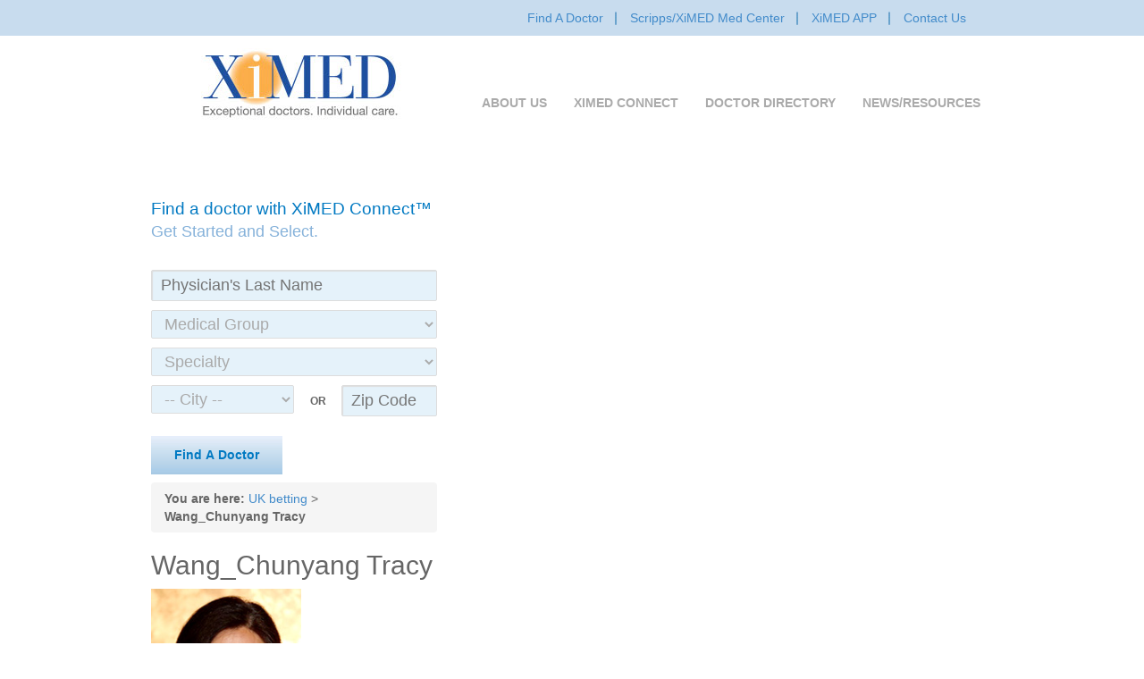

--- FILE ---
content_type: text/html; charset=UTF-8
request_url: https://ximedinc.com/doctor/chunyang-tracy-wang-md/wang_chunyang-tracy/
body_size: 11976
content:
<!DOCTYPE html>
<html>
	<head>
		<title>
			Find A Doctor | XIMED		</title>
		<meta name="viewport" content="width=device-width, initial-scale=1.0">
	    <meta http-equiv="content-type" content="text/html; charset=UTF-8" />
		<meta name="description" content="Exceptional doctors. Individual care." />
				<link rel="alternate" type="application/rss+xml" title="XIMED RSS Feed" href="https://ximedinc.com/feed/" />
		<link rel="pingback" href="https://ximedinc.com/xmlrpc.php" />
				<meta name='robots' content='index, follow, max-image-preview:large, max-snippet:-1, max-video-preview:-1' />
	<style>img:is([sizes="auto" i], [sizes^="auto," i]) { contain-intrinsic-size: 3000px 1500px }</style>
	
            <script data-no-defer="1" data-ezscrex="false" data-cfasync="false" data-pagespeed-no-defer data-cookieconsent="ignore">
                var ctPublicFunctions = {"_ajax_nonce":"4715dce3c2","_rest_nonce":"6ca40a2e31","_ajax_url":"\/wp-admin\/admin-ajax.php","_rest_url":"https:\/\/ximedinc.com\/wp-json\/","data__cookies_type":"none","data__ajax_type":"rest","data__bot_detector_enabled":"1","data__frontend_data_log_enabled":1,"cookiePrefix":"","wprocket_detected":false,"host_url":"ximedinc.com","text__ee_click_to_select":"Click to select the whole data","text__ee_original_email":"The complete one is","text__ee_got_it":"Got it","text__ee_blocked":"Blocked","text__ee_cannot_connect":"Cannot connect","text__ee_cannot_decode":"Can not decode email. Unknown reason","text__ee_email_decoder":"CleanTalk email decoder","text__ee_wait_for_decoding":"The magic is on the way!","text__ee_decoding_process":"Please wait a few seconds while we decode the contact data."}
            </script>
        
            <script data-no-defer="1" data-ezscrex="false" data-cfasync="false" data-pagespeed-no-defer data-cookieconsent="ignore">
                var ctPublic = {"_ajax_nonce":"4715dce3c2","settings__forms__check_internal":"0","settings__forms__check_external":"0","settings__forms__force_protection":"0","settings__forms__search_test":"1","settings__data__bot_detector_enabled":"1","settings__sfw__anti_crawler":0,"blog_home":"https:\/\/ximedinc.com\/","pixel__setting":"3","pixel__enabled":true,"pixel__url":null,"data__email_check_before_post":"1","data__email_check_exist_post":"1","data__cookies_type":"none","data__key_is_ok":true,"data__visible_fields_required":true,"wl_brandname":"Anti-Spam by CleanTalk","wl_brandname_short":"CleanTalk","ct_checkjs_key":"8714e25341a61bc53adc4a771714a96d55ae3fc133cd405f7898eb2d79ce9ed0","emailEncoderPassKey":"d8c54df05e038b5c9721e86cd0332cd4","bot_detector_forms_excluded":"W10=","advancedCacheExists":true,"varnishCacheExists":false,"wc_ajax_add_to_cart":false}
            </script>
        
	<!-- This site is optimized with the Yoast SEO plugin v24.8.1 - https://yoast.com/wordpress/plugins/seo/ -->
	<link rel="canonical" href="https://ximedinc.com/doctor/chunyang-tracy-wang-md/wang_chunyang-tracy/" />
	<meta property="og:locale" content="en_US" />
	<meta property="og:type" content="article" />
	<meta property="og:title" content="Wang_Chunyang Tracy - XIMED" />
	<meta property="og:url" content="https://ximedinc.com/doctor/chunyang-tracy-wang-md/wang_chunyang-tracy/" />
	<meta property="og:site_name" content="XIMED" />
	<meta property="og:image" content="https://ximedinc.com/doctor/chunyang-tracy-wang-md/wang_chunyang-tracy" />
	<meta property="og:image:width" content="168" />
	<meta property="og:image:height" content="196" />
	<meta property="og:image:type" content="image/png" />
	<script type="application/ld+json" class="yoast-schema-graph">{"@context":"https://schema.org","@graph":[{"@type":"WebPage","@id":"https://ximedinc.com/doctor/chunyang-tracy-wang-md/wang_chunyang-tracy/","url":"https://ximedinc.com/doctor/chunyang-tracy-wang-md/wang_chunyang-tracy/","name":"Wang_Chunyang Tracy - XIMED","isPartOf":{"@id":"https://ximedinc.com/#website"},"primaryImageOfPage":{"@id":"https://ximedinc.com/doctor/chunyang-tracy-wang-md/wang_chunyang-tracy/#primaryimage"},"image":{"@id":"https://ximedinc.com/doctor/chunyang-tracy-wang-md/wang_chunyang-tracy/#primaryimage"},"thumbnailUrl":"https://ximedinc.com/wp-content/uploads/2014/09/Wang_Chunyang-Tracy.png","datePublished":"2014-09-17T21:27:20+00:00","breadcrumb":{"@id":"https://ximedinc.com/doctor/chunyang-tracy-wang-md/wang_chunyang-tracy/#breadcrumb"},"inLanguage":"en-US","potentialAction":[{"@type":"ReadAction","target":["https://ximedinc.com/doctor/chunyang-tracy-wang-md/wang_chunyang-tracy/"]}]},{"@type":"ImageObject","inLanguage":"en-US","@id":"https://ximedinc.com/doctor/chunyang-tracy-wang-md/wang_chunyang-tracy/#primaryimage","url":"https://ximedinc.com/wp-content/uploads/2014/09/Wang_Chunyang-Tracy.png","contentUrl":"https://ximedinc.com/wp-content/uploads/2014/09/Wang_Chunyang-Tracy.png","width":168,"height":196},{"@type":"BreadcrumbList","@id":"https://ximedinc.com/doctor/chunyang-tracy-wang-md/wang_chunyang-tracy/#breadcrumb","itemListElement":[{"@type":"ListItem","position":1,"name":"Home","item":"https://ximedinc.com/"},{"@type":"ListItem","position":2,"name":"Chunyang Tracy Wang, MD","item":"https://ximedinc.com/doctor/chunyang-tracy-wang-md/"},{"@type":"ListItem","position":3,"name":"Wang_Chunyang Tracy"}]},{"@type":"WebSite","@id":"https://ximedinc.com/#website","url":"https://ximedinc.com/","name":"XIMED","description":"Exceptional doctors. Individual care.","potentialAction":[{"@type":"SearchAction","target":{"@type":"EntryPoint","urlTemplate":"https://ximedinc.com/?s={search_term_string}"},"query-input":{"@type":"PropertyValueSpecification","valueRequired":true,"valueName":"search_term_string"}}],"inLanguage":"en-US"}]}</script>
	<!-- / Yoast SEO plugin. -->


<link rel='dns-prefetch' href='//fd.cleantalk.org' />
<link rel="alternate" type="application/rss+xml" title="XIMED &raquo; Wang_Chunyang Tracy Comments Feed" href="https://ximedinc.com/doctor/chunyang-tracy-wang-md/wang_chunyang-tracy/feed/" />
<script type="text/javascript">
/* <![CDATA[ */
window._wpemojiSettings = {"baseUrl":"https:\/\/s.w.org\/images\/core\/emoji\/15.0.3\/72x72\/","ext":".png","svgUrl":"https:\/\/s.w.org\/images\/core\/emoji\/15.0.3\/svg\/","svgExt":".svg","source":{"concatemoji":"https:\/\/ximedinc.com\/wp-includes\/js\/wp-emoji-release.min.js?ver=6.7.4"}};
/*! This file is auto-generated */
!function(i,n){var o,s,e;function c(e){try{var t={supportTests:e,timestamp:(new Date).valueOf()};sessionStorage.setItem(o,JSON.stringify(t))}catch(e){}}function p(e,t,n){e.clearRect(0,0,e.canvas.width,e.canvas.height),e.fillText(t,0,0);var t=new Uint32Array(e.getImageData(0,0,e.canvas.width,e.canvas.height).data),r=(e.clearRect(0,0,e.canvas.width,e.canvas.height),e.fillText(n,0,0),new Uint32Array(e.getImageData(0,0,e.canvas.width,e.canvas.height).data));return t.every(function(e,t){return e===r[t]})}function u(e,t,n){switch(t){case"flag":return n(e,"\ud83c\udff3\ufe0f\u200d\u26a7\ufe0f","\ud83c\udff3\ufe0f\u200b\u26a7\ufe0f")?!1:!n(e,"\ud83c\uddfa\ud83c\uddf3","\ud83c\uddfa\u200b\ud83c\uddf3")&&!n(e,"\ud83c\udff4\udb40\udc67\udb40\udc62\udb40\udc65\udb40\udc6e\udb40\udc67\udb40\udc7f","\ud83c\udff4\u200b\udb40\udc67\u200b\udb40\udc62\u200b\udb40\udc65\u200b\udb40\udc6e\u200b\udb40\udc67\u200b\udb40\udc7f");case"emoji":return!n(e,"\ud83d\udc26\u200d\u2b1b","\ud83d\udc26\u200b\u2b1b")}return!1}function f(e,t,n){var r="undefined"!=typeof WorkerGlobalScope&&self instanceof WorkerGlobalScope?new OffscreenCanvas(300,150):i.createElement("canvas"),a=r.getContext("2d",{willReadFrequently:!0}),o=(a.textBaseline="top",a.font="600 32px Arial",{});return e.forEach(function(e){o[e]=t(a,e,n)}),o}function t(e){var t=i.createElement("script");t.src=e,t.defer=!0,i.head.appendChild(t)}"undefined"!=typeof Promise&&(o="wpEmojiSettingsSupports",s=["flag","emoji"],n.supports={everything:!0,everythingExceptFlag:!0},e=new Promise(function(e){i.addEventListener("DOMContentLoaded",e,{once:!0})}),new Promise(function(t){var n=function(){try{var e=JSON.parse(sessionStorage.getItem(o));if("object"==typeof e&&"number"==typeof e.timestamp&&(new Date).valueOf()<e.timestamp+604800&&"object"==typeof e.supportTests)return e.supportTests}catch(e){}return null}();if(!n){if("undefined"!=typeof Worker&&"undefined"!=typeof OffscreenCanvas&&"undefined"!=typeof URL&&URL.createObjectURL&&"undefined"!=typeof Blob)try{var e="postMessage("+f.toString()+"("+[JSON.stringify(s),u.toString(),p.toString()].join(",")+"));",r=new Blob([e],{type:"text/javascript"}),a=new Worker(URL.createObjectURL(r),{name:"wpTestEmojiSupports"});return void(a.onmessage=function(e){c(n=e.data),a.terminate(),t(n)})}catch(e){}c(n=f(s,u,p))}t(n)}).then(function(e){for(var t in e)n.supports[t]=e[t],n.supports.everything=n.supports.everything&&n.supports[t],"flag"!==t&&(n.supports.everythingExceptFlag=n.supports.everythingExceptFlag&&n.supports[t]);n.supports.everythingExceptFlag=n.supports.everythingExceptFlag&&!n.supports.flag,n.DOMReady=!1,n.readyCallback=function(){n.DOMReady=!0}}).then(function(){return e}).then(function(){var e;n.supports.everything||(n.readyCallback(),(e=n.source||{}).concatemoji?t(e.concatemoji):e.wpemoji&&e.twemoji&&(t(e.twemoji),t(e.wpemoji)))}))}((window,document),window._wpemojiSettings);
/* ]]> */
</script>
<link rel='stylesheet' id='cnss_font_awesome_css-css' href='https://ximedinc.com/wp-content/plugins/easy-social-icons/css/font-awesome/css/all.min.css?ver=6.7.2' type='text/css' media='all' />
<link rel='stylesheet' id='cnss_font_awesome_v4_shims-css' href='https://ximedinc.com/wp-content/plugins/easy-social-icons/css/font-awesome/css/v4-shims.min.css?ver=6.7.2' type='text/css' media='all' />
<link rel='stylesheet' id='cnss_css-css' href='https://ximedinc.com/wp-content/plugins/easy-social-icons/css/cnss.css?ver=1.0' type='text/css' media='all' />
<link rel='stylesheet' id='prettyphoto-css' href='https://ximedinc.com/wp-content/plugins/prettyphoto-media/css/prettyPhoto.css?ver=3.1.4' type='text/css' media='screen' />
<style id='wp-emoji-styles-inline-css' type='text/css'>

	img.wp-smiley, img.emoji {
		display: inline !important;
		border: none !important;
		box-shadow: none !important;
		height: 1em !important;
		width: 1em !important;
		margin: 0 0.07em !important;
		vertical-align: -0.1em !important;
		background: none !important;
		padding: 0 !important;
	}
</style>
<link rel='stylesheet' id='wp-block-library-css' href='https://ximedinc.com/wp-includes/css/dist/block-library/style.min.css?ver=6.7.4' type='text/css' media='all' />
<style id='classic-theme-styles-inline-css' type='text/css'>
/*! This file is auto-generated */
.wp-block-button__link{color:#fff;background-color:#32373c;border-radius:9999px;box-shadow:none;text-decoration:none;padding:calc(.667em + 2px) calc(1.333em + 2px);font-size:1.125em}.wp-block-file__button{background:#32373c;color:#fff;text-decoration:none}
</style>
<style id='global-styles-inline-css' type='text/css'>
:root{--wp--preset--aspect-ratio--square: 1;--wp--preset--aspect-ratio--4-3: 4/3;--wp--preset--aspect-ratio--3-4: 3/4;--wp--preset--aspect-ratio--3-2: 3/2;--wp--preset--aspect-ratio--2-3: 2/3;--wp--preset--aspect-ratio--16-9: 16/9;--wp--preset--aspect-ratio--9-16: 9/16;--wp--preset--color--black: #000000;--wp--preset--color--cyan-bluish-gray: #abb8c3;--wp--preset--color--white: #ffffff;--wp--preset--color--pale-pink: #f78da7;--wp--preset--color--vivid-red: #cf2e2e;--wp--preset--color--luminous-vivid-orange: #ff6900;--wp--preset--color--luminous-vivid-amber: #fcb900;--wp--preset--color--light-green-cyan: #7bdcb5;--wp--preset--color--vivid-green-cyan: #00d084;--wp--preset--color--pale-cyan-blue: #8ed1fc;--wp--preset--color--vivid-cyan-blue: #0693e3;--wp--preset--color--vivid-purple: #9b51e0;--wp--preset--gradient--vivid-cyan-blue-to-vivid-purple: linear-gradient(135deg,rgba(6,147,227,1) 0%,rgb(155,81,224) 100%);--wp--preset--gradient--light-green-cyan-to-vivid-green-cyan: linear-gradient(135deg,rgb(122,220,180) 0%,rgb(0,208,130) 100%);--wp--preset--gradient--luminous-vivid-amber-to-luminous-vivid-orange: linear-gradient(135deg,rgba(252,185,0,1) 0%,rgba(255,105,0,1) 100%);--wp--preset--gradient--luminous-vivid-orange-to-vivid-red: linear-gradient(135deg,rgba(255,105,0,1) 0%,rgb(207,46,46) 100%);--wp--preset--gradient--very-light-gray-to-cyan-bluish-gray: linear-gradient(135deg,rgb(238,238,238) 0%,rgb(169,184,195) 100%);--wp--preset--gradient--cool-to-warm-spectrum: linear-gradient(135deg,rgb(74,234,220) 0%,rgb(151,120,209) 20%,rgb(207,42,186) 40%,rgb(238,44,130) 60%,rgb(251,105,98) 80%,rgb(254,248,76) 100%);--wp--preset--gradient--blush-light-purple: linear-gradient(135deg,rgb(255,206,236) 0%,rgb(152,150,240) 100%);--wp--preset--gradient--blush-bordeaux: linear-gradient(135deg,rgb(254,205,165) 0%,rgb(254,45,45) 50%,rgb(107,0,62) 100%);--wp--preset--gradient--luminous-dusk: linear-gradient(135deg,rgb(255,203,112) 0%,rgb(199,81,192) 50%,rgb(65,88,208) 100%);--wp--preset--gradient--pale-ocean: linear-gradient(135deg,rgb(255,245,203) 0%,rgb(182,227,212) 50%,rgb(51,167,181) 100%);--wp--preset--gradient--electric-grass: linear-gradient(135deg,rgb(202,248,128) 0%,rgb(113,206,126) 100%);--wp--preset--gradient--midnight: linear-gradient(135deg,rgb(2,3,129) 0%,rgb(40,116,252) 100%);--wp--preset--font-size--small: 13px;--wp--preset--font-size--medium: 20px;--wp--preset--font-size--large: 36px;--wp--preset--font-size--x-large: 42px;--wp--preset--spacing--20: 0.44rem;--wp--preset--spacing--30: 0.67rem;--wp--preset--spacing--40: 1rem;--wp--preset--spacing--50: 1.5rem;--wp--preset--spacing--60: 2.25rem;--wp--preset--spacing--70: 3.38rem;--wp--preset--spacing--80: 5.06rem;--wp--preset--shadow--natural: 6px 6px 9px rgba(0, 0, 0, 0.2);--wp--preset--shadow--deep: 12px 12px 50px rgba(0, 0, 0, 0.4);--wp--preset--shadow--sharp: 6px 6px 0px rgba(0, 0, 0, 0.2);--wp--preset--shadow--outlined: 6px 6px 0px -3px rgba(255, 255, 255, 1), 6px 6px rgba(0, 0, 0, 1);--wp--preset--shadow--crisp: 6px 6px 0px rgba(0, 0, 0, 1);}:where(.is-layout-flex){gap: 0.5em;}:where(.is-layout-grid){gap: 0.5em;}body .is-layout-flex{display: flex;}.is-layout-flex{flex-wrap: wrap;align-items: center;}.is-layout-flex > :is(*, div){margin: 0;}body .is-layout-grid{display: grid;}.is-layout-grid > :is(*, div){margin: 0;}:where(.wp-block-columns.is-layout-flex){gap: 2em;}:where(.wp-block-columns.is-layout-grid){gap: 2em;}:where(.wp-block-post-template.is-layout-flex){gap: 1.25em;}:where(.wp-block-post-template.is-layout-grid){gap: 1.25em;}.has-black-color{color: var(--wp--preset--color--black) !important;}.has-cyan-bluish-gray-color{color: var(--wp--preset--color--cyan-bluish-gray) !important;}.has-white-color{color: var(--wp--preset--color--white) !important;}.has-pale-pink-color{color: var(--wp--preset--color--pale-pink) !important;}.has-vivid-red-color{color: var(--wp--preset--color--vivid-red) !important;}.has-luminous-vivid-orange-color{color: var(--wp--preset--color--luminous-vivid-orange) !important;}.has-luminous-vivid-amber-color{color: var(--wp--preset--color--luminous-vivid-amber) !important;}.has-light-green-cyan-color{color: var(--wp--preset--color--light-green-cyan) !important;}.has-vivid-green-cyan-color{color: var(--wp--preset--color--vivid-green-cyan) !important;}.has-pale-cyan-blue-color{color: var(--wp--preset--color--pale-cyan-blue) !important;}.has-vivid-cyan-blue-color{color: var(--wp--preset--color--vivid-cyan-blue) !important;}.has-vivid-purple-color{color: var(--wp--preset--color--vivid-purple) !important;}.has-black-background-color{background-color: var(--wp--preset--color--black) !important;}.has-cyan-bluish-gray-background-color{background-color: var(--wp--preset--color--cyan-bluish-gray) !important;}.has-white-background-color{background-color: var(--wp--preset--color--white) !important;}.has-pale-pink-background-color{background-color: var(--wp--preset--color--pale-pink) !important;}.has-vivid-red-background-color{background-color: var(--wp--preset--color--vivid-red) !important;}.has-luminous-vivid-orange-background-color{background-color: var(--wp--preset--color--luminous-vivid-orange) !important;}.has-luminous-vivid-amber-background-color{background-color: var(--wp--preset--color--luminous-vivid-amber) !important;}.has-light-green-cyan-background-color{background-color: var(--wp--preset--color--light-green-cyan) !important;}.has-vivid-green-cyan-background-color{background-color: var(--wp--preset--color--vivid-green-cyan) !important;}.has-pale-cyan-blue-background-color{background-color: var(--wp--preset--color--pale-cyan-blue) !important;}.has-vivid-cyan-blue-background-color{background-color: var(--wp--preset--color--vivid-cyan-blue) !important;}.has-vivid-purple-background-color{background-color: var(--wp--preset--color--vivid-purple) !important;}.has-black-border-color{border-color: var(--wp--preset--color--black) !important;}.has-cyan-bluish-gray-border-color{border-color: var(--wp--preset--color--cyan-bluish-gray) !important;}.has-white-border-color{border-color: var(--wp--preset--color--white) !important;}.has-pale-pink-border-color{border-color: var(--wp--preset--color--pale-pink) !important;}.has-vivid-red-border-color{border-color: var(--wp--preset--color--vivid-red) !important;}.has-luminous-vivid-orange-border-color{border-color: var(--wp--preset--color--luminous-vivid-orange) !important;}.has-luminous-vivid-amber-border-color{border-color: var(--wp--preset--color--luminous-vivid-amber) !important;}.has-light-green-cyan-border-color{border-color: var(--wp--preset--color--light-green-cyan) !important;}.has-vivid-green-cyan-border-color{border-color: var(--wp--preset--color--vivid-green-cyan) !important;}.has-pale-cyan-blue-border-color{border-color: var(--wp--preset--color--pale-cyan-blue) !important;}.has-vivid-cyan-blue-border-color{border-color: var(--wp--preset--color--vivid-cyan-blue) !important;}.has-vivid-purple-border-color{border-color: var(--wp--preset--color--vivid-purple) !important;}.has-vivid-cyan-blue-to-vivid-purple-gradient-background{background: var(--wp--preset--gradient--vivid-cyan-blue-to-vivid-purple) !important;}.has-light-green-cyan-to-vivid-green-cyan-gradient-background{background: var(--wp--preset--gradient--light-green-cyan-to-vivid-green-cyan) !important;}.has-luminous-vivid-amber-to-luminous-vivid-orange-gradient-background{background: var(--wp--preset--gradient--luminous-vivid-amber-to-luminous-vivid-orange) !important;}.has-luminous-vivid-orange-to-vivid-red-gradient-background{background: var(--wp--preset--gradient--luminous-vivid-orange-to-vivid-red) !important;}.has-very-light-gray-to-cyan-bluish-gray-gradient-background{background: var(--wp--preset--gradient--very-light-gray-to-cyan-bluish-gray) !important;}.has-cool-to-warm-spectrum-gradient-background{background: var(--wp--preset--gradient--cool-to-warm-spectrum) !important;}.has-blush-light-purple-gradient-background{background: var(--wp--preset--gradient--blush-light-purple) !important;}.has-blush-bordeaux-gradient-background{background: var(--wp--preset--gradient--blush-bordeaux) !important;}.has-luminous-dusk-gradient-background{background: var(--wp--preset--gradient--luminous-dusk) !important;}.has-pale-ocean-gradient-background{background: var(--wp--preset--gradient--pale-ocean) !important;}.has-electric-grass-gradient-background{background: var(--wp--preset--gradient--electric-grass) !important;}.has-midnight-gradient-background{background: var(--wp--preset--gradient--midnight) !important;}.has-small-font-size{font-size: var(--wp--preset--font-size--small) !important;}.has-medium-font-size{font-size: var(--wp--preset--font-size--medium) !important;}.has-large-font-size{font-size: var(--wp--preset--font-size--large) !important;}.has-x-large-font-size{font-size: var(--wp--preset--font-size--x-large) !important;}
:where(.wp-block-post-template.is-layout-flex){gap: 1.25em;}:where(.wp-block-post-template.is-layout-grid){gap: 1.25em;}
:where(.wp-block-columns.is-layout-flex){gap: 2em;}:where(.wp-block-columns.is-layout-grid){gap: 2em;}
:root :where(.wp-block-pullquote){font-size: 1.5em;line-height: 1.6;}
</style>
<link rel='stylesheet' id='cleantalk-public-css-css' href='https://ximedinc.com/wp-content/plugins/cleantalk-spam-protect/css/cleantalk-public.min.css?ver=6.64_1759262414' type='text/css' media='all' />
<link rel='stylesheet' id='cleantalk-email-decoder-css-css' href='https://ximedinc.com/wp-content/plugins/cleantalk-spam-protect/css/cleantalk-email-decoder.min.css?ver=6.64_1759262414' type='text/css' media='all' />
<script type="text/javascript" src="https://ximedinc.com/wp-includes/js/jquery/jquery.min.js?ver=3.7.1" id="jquery-core-js"></script>
<script type="text/javascript" src="https://ximedinc.com/wp-includes/js/jquery/jquery-migrate.min.js?ver=3.4.1" id="jquery-migrate-js"></script>
<script type="text/javascript" src="https://ximedinc.com/wp-content/plugins/easy-social-icons/js/cnss.js?ver=1.0" id="cnss_js-js"></script>
<script type="text/javascript" src="https://ximedinc.com/wp-content/plugins/cleantalk-spam-protect/js/apbct-public-bundle.min.js?ver=6.64_1759262414" id="apbct-public-bundle.min-js-js"></script>
<script type="text/javascript" src="https://fd.cleantalk.org/ct-bot-detector-wrapper.js?ver=6.64" id="ct_bot_detector-js" defer="defer" data-wp-strategy="defer"></script>
<link rel="https://api.w.org/" href="https://ximedinc.com/wp-json/" /><link rel="alternate" title="JSON" type="application/json" href="https://ximedinc.com/wp-json/wp/v2/media/3155" /><link rel="EditURI" type="application/rsd+xml" title="RSD" href="https://ximedinc.com/xmlrpc.php?rsd" />
<meta name="generator" content="WordPress 6.7.4" />
<link rel='shortlink' href='https://ximedinc.com/?p=3155' />
<link rel="alternate" title="oEmbed (JSON)" type="application/json+oembed" href="https://ximedinc.com/wp-json/oembed/1.0/embed?url=https%3A%2F%2Fximedinc.com%2Fdoctor%2Fchunyang-tracy-wang-md%2Fwang_chunyang-tracy%2F" />
<link rel="alternate" title="oEmbed (XML)" type="text/xml+oembed" href="https://ximedinc.com/wp-json/oembed/1.0/embed?url=https%3A%2F%2Fximedinc.com%2Fdoctor%2Fchunyang-tracy-wang-md%2Fwang_chunyang-tracy%2F&#038;format=xml" />
<style type="text/css">
		ul.cnss-social-icon li.cn-fa-icon a:hover{opacity: 0.7!important;color:#ffffff!important;}
		</style>	    <link rel="stylesheet" href="https://ximedinc.com/wp-content/themes/custom/bootstrap.css" type="text/css" media="screen">
        <link rel="stylesheet" href="https://ximedinc.com/wp-content/themes/custom/style.css" type="text/css" media="screen">
	    <link rel="stylesheet" href="https://ximedinc.com/wp-content/themes/custom/custom.css" type="text/css" media="screen">
		<!--[if lt IE 9]>
		<script src="https://ximedinc.com/wp-content/themes/custom/js/html5shiv.js"></script>
		<script src="https://ximedinc.com/wp-content/themes/custom/js/respond.min.js"></script>
		<![endif]-->
		<script src="https://ximedinc.com/wp-content/themes/custom/js/bootstrap.min.js"></script>
		<!--<script src="https://ximedinc.com/wp-content/themes/custom/js/site.func.js"></script>-->	
		
	</head>
	<body data-rsssl=1>
		<div id="top">
			<div class="container">
				<div class="navbar-header">
					<a href="https://ximedinc.com/"><img src="https://ximedinc.com/wp-content/themes/custom/images/XiMED-Logo.jpg" class="navbar-brand visible-xs"></a>
					<button type="button" class="navbar-toggle" data-toggle="collapse" data-target=".navbar-ex5-collapse">
						<span class="sr-only">Toggle navigation</span>
						<span class="icon-bar bar-white"></span>
						<span class="icon-bar bar-white"></span>
						<span class="icon-bar bar-white"></span>
					</button>
				</div>
				<div class="collapse navbar-collapse navbar-ex5-collapse">
					<ul class=" nav navbar-nav"><li id="menu-item-1770" class="menu-item menu-item-type-post_type menu-item-object-page menu-item-1770"><a href="https://ximedinc.com/find-a-doctor/">Find A Doctor</a></li>
<li id="menu-item-1921" class="menu-item menu-item-type-post_type menu-item-object-page menu-item-1921"><a href="https://ximedinc.com/medical-center/">Scripps/XiMED Med Center</a></li>
<li id="menu-item-1769" class="menu-item menu-item-type-post_type menu-item-object-page menu-item-1769"><a href="https://ximedinc.com/ximed-app/">XiMED APP</a></li>
<li id="menu-item-1797" class="menu-item menu-item-type-post_type menu-item-object-page menu-item-1797"><a href="https://ximedinc.com/contact-us/">Contact Us</a></li>
</ul>				</div>
			</div>
		</div>
		<div class="container">
			<script type="text/javascript">
				jQuery(document).ready(function(){
					var timeoutFp;
					jQuery('#menu-item-1803 > a, .connectflopout').hover(function(){
						clearTimeout(timeoutFp);
						jQuery('.connectflopout').css('display', 'block');
					}, function(){
						timeoutFp = setTimeout(function(){
							jQuery('.connectflopout').fadeOut();
						}, 1000);
							
					});
				});
			</script>
			<div class="navbar-header">
				<button type="button" class="navbar-toggle navbar-toggle2" data-toggle="collapse" data-target=".navbar-ex4-collapse">
					<span class="sr-only">Toggle navigation</span>
					<span class="icon-bar bar-sky"></span>
					<span class="icon-bar bar-sky"></span>
					<span class="icon-bar bar-sky"></span>
				</button>
			</div>
			<div class="collapse navbar-collapse navbar-ex4-collapse" id="con" style="position: relative;">
			<ul class=" nav navbar-nav" style="margin-right:-16px;"><li id="menu-item-1775" class="menu-item menu-item-type-post_type menu-item-object-page menu-item-1775"><a href="https://ximedinc.com/about-us/">About Us</a></li>
<li id="menu-item-1803" class="menu-item menu-item-type-post_type menu-item-object-page menu-item-1803"><a href="https://ximedinc.com/ximed-connect/">XiMED Connect</a></li>
<li id="menu-item-1802" class="menu-item menu-item-type-post_type menu-item-object-page menu-item-1802"><a href="https://ximedinc.com/doctor-directory/">Doctor Directory</a></li>
<li id="menu-item-1801" class="menu-item menu-item-type-post_type menu-item-object-page menu-item-1801"><a href="https://ximedinc.com/news-resources/">News/Resources</a></li>
</ul>					
						
					
			</div>
			<div id="left">
				<a href="https://ximedinc.com/"><img src="https://ximedinc.com/wp-content/themes/custom/images/logo_ximed.jpg" class="logo hidden-xs"></a>
								<br/><br/>
				<div class="featuredimages"><a href="https://ximedinc.com/"></a></div>
				<br/><br/>
				
				<span class="txt_skydark">Find a doctor with XiMED Connect™</span><br/>
				<span class="txt_sky">Get Started and Select.</span>
				
				<br/><br/>
				
				
				<form id="find" role="search" method="GET" action="https://ximedinc.com/search-results/">
					<input type="hidden" name="searchdoc" value="1">
					<input type="text" class="find" name="lastname" placeholder="Physician's Last Name" value="">
					<select class='find' name='medical_groupX'><option selected='' value=''>Medical Group</option>'<option name='acuity-eye-group' value='acuity-eye-group' >Acuity Eye Group</option><option name='akane-institute' value='akane-institute' >AKANE Institute</option><option name='allergy-rheumatology-medical-clinic' value='allergy-rheumatology-medical-clinic' >Allergy &amp; Rheumatology Medical Clinic</option><option name='allergy-partners-of-san-diego' value='allergy-partners-of-san-diego' >Allergy Partners of San Diego</option><option name='arthritis-rheumatology-clinic-san-diego' value='arthritis-rheumatology-clinic-san-diego' >Arthritis &amp; Rheumatology Clinic San Diego</option><option name='arthritis-care-and-research-center' value='arthritis-care-and-research-center' >Arthritis Care and Research Center</option><option name='asmg' value='asmg' >ASMG</option><option name='aurae-md-aesthetic-regenerative-medicine' value='aurae-md-aesthetic-regenerative-medicine' >AURAE MD Aesthetic &amp; Regenerative Medicine</option><option name='balboa-nephrology-medical-group' value='balboa-nephrology-medical-group' >Balboa Nephrology Medical Group</option><option name='m-d-med-corp' value='m-d-med-corp' >Billie Green, MD, Med Corp</option><option name='brucker-plastic-surgery' value='brucker-plastic-surgery' >Brucker Plastic Surgery</option><option name='california-center-for-neurointerventional-surgery' value='california-center-for-neurointerventional-surgery' >California Center For Neurointerventional Surgery</option><option name='california-spine-group' value='california-spine-group' >California Spine Group</option><option name='cardiac-arrhythmia-associates' value='cardiac-arrhythmia-associates' >Cardiac Arrhythmia Associates</option><option name='ccare' value='ccare' >cCARE</option><option name='coastal-medical-and-cosmetic-dermatology' value='coastal-medical-and-cosmetic-dermatology' >Coastal Medical and Cosmetic Dermatology</option><option name='compass-dermatopathology' value='compass-dermatopathology' >Compass Dermatopathology</option><option name='core-orthopaedic-medical-center' value='core-orthopaedic-medical-center' >CORE Orthopaedic Medical Center</option><option name='csi-medical-group' value='csi-medical-group' >CSI Medical Group</option><option name='defy-plastic-reconstructive-surgery' value='defy-plastic-reconstructive-surgery' >DEFY Plastic &amp; Reconstructive Surgery</option><option name='del-mar-dermatology' value='del-mar-dermatology' >Del Mar Dermatology</option><option name='del-mar-integrative-medicine' value='del-mar-integrative-medicine' >Del Mar Integrative Medicine</option><option name='dermatopathology-medical-associates-inc' value='dermatopathology-medical-associates-inc' >Dermatopathology Medical Associates Inc</option><option name='diabetes-endocrine-associates-medical-group' value='diabetes-endocrine-associates-medical-group' >Diabetes &amp; Endocrine Associates Medical Group</option><option name='du-cardiology' value='du-cardiology' >Du Cardiology</option><option name='edward-kocharian' value='edward-kocharian' >Edward Kocharian, MD, APC</option><option name='eye-care-of-la-jolla' value='eye-care-of-la-jolla' >Eye Care Of La Jolla</option><option name='fertility-institute-of-san-diego' value='fertility-institute-of-san-diego' >Fertility Institute of San Diego</option><option name='fertility-specialist-medical-group-inc' value='fertility-specialist-medical-group-inc' >Fertility Specialist Medical Group Inc</option><option name='gen-5-fertility-center' value='gen-5-fertility-center' >Gen 5 Fertility Center</option><option name='genesee-medical-group' value='genesee-medical-group' >Genesee Medical Group</option><option name='genesis-healthcare-partners' value='genesis-healthcare-partners' >Genesis Healthcare Partners</option><option name='girard-orthopaedic-surgeons-medical-group' value='girard-orthopaedic-surgeons-medical-group' >Girard Orthopaedic Surgeons Medical Group</option><option name='guy-p-curtis' value='guy-p-curtis' >Guy P. Curtis, MD, Inc.</option><option name='howard-miller-md-apc-dba-san-diego-infusion-center' value='howard-miller-md-apc-dba-san-diego-infusion-center' >Howard Miller MD APC dba San Diego Infusion Center</option><option name='hrc-fertility' value='hrc-fertility' >HRC Fertility</option><option name='la-jolla-cosmetic-surgery-centre' value='la-jolla-cosmetic-surgery-centre' >La Jolla Cosmetic Surgery Centre</option><option name='la-jolla-dermatology' value='la-jolla-dermatology' >La Jolla Dermatology</option><option name='la-jolla-emergency-physicians-medical-group' value='la-jolla-emergency-physicians-medical-group' >La Jolla Emergency Specialists</option><option name='la-jolla-gastroenterology-medical-group' value='la-jolla-gastroenterology-medical-group' >La Jolla Gastroenterology Medical Group</option><option name='la-jolla-ivf' value='la-jolla-ivf' >La Jolla IVF</option><option name='la-jolla-lasik-institute' value='la-jolla-lasik-institute' >La Jolla LASIK Institute</option><option name='la-jolla-neurosurgical-associates' value='la-jolla-neurosurgical-associates' >La Jolla Neurosurgical Associates</option><option name='la-jolla-plastic-surgery' value='la-jolla-plastic-surgery' >La Jolla Plastic Surgery</option><option name='la-jolla-pulmonary-critical-care' value='la-jolla-pulmonary-critical-care' >La Jolla Pulmonary &amp; Critical Care</option><option name='la-jolla-vein-care' value='la-jolla-vein-care' >La Jolla Vein Care</option><option name='la-jolla-village-family-medical-group' value='la-jolla-village-family-medical-group' >La Jolla Village Family Medical Group</option><option name='lusby-vision-institute' value='lusby-vision-institute' >Lusby Vision Institute</option><option name='medical-laboratory-services-medical-group-inc' value='medical-laboratory-services-medical-group-inc' >Medical Laboratory Services Medical Group Inc</option><option name='medical-oncology-associates-of-san-diego' value='medical-oncology-associates-of-san-diego' >Medical Oncology Associates of San Diego</option><option name='modena-allergy-asthma-inc' value='modena-allergy-asthma-inc' >Modena Allergy &amp; Asthma Inc.</option><option name='north-county-laser-eye-associates' value='north-county-laser-eye-associates' >North County Laser Eye Associates</option><option name='ocean-eye' value='ocean-eye' >Ocean Eye</option><option name='olde-del-mar-surgical' value='olde-del-mar-surgical' >Olde Del Mar Surgical</option><option name='ortho-1-medical-group' value='ortho-1-medical-group' >Ortho 1 Medical Group</option><option name='pacific-dermatology-cosmetic-laser-center' value='pacific-dermatology-cosmetic-laser-center' >Pacific Dermatology &amp; Cosmetic Laser Center</option><option name='perlman-clinic' value='perlman-clinic' >Perlman Clinic</option><option name='prima-primary-medical-associates-inc' value='prima-primary-medical-associates-inc' >Prima Primary Medical Associates Inc.</option><option name='rapeport-medical-corp' value='rapeport-medical-corp' >Rapeport Medical Corp</option><option name='relieve-pain-center' value='relieve-pain-center' >Relieve Pain Center</option><option name='reproductive-partners-medical-group-inc' value='reproductive-partners-medical-group-inc' >Reproductive Partners Medical Group Inc</option><option name='retina-consultants-of-san-diego' value='retina-consultants-of-san-diego' >Retina Consultants Of San Diego</option><option name='rheumatology-center-of-san-diego' value='rheumatology-center-of-san-diego' >Rheumatology Center of San Diego</option><option name='sabina-r-wallach' value='sabina-r-wallach' >Sabina R. Wallach, MD, AMC</option><option name='sadrian-plastic-surgery' value='sadrian-plastic-surgery' >Sadrian Plastic Surgery</option><option name='samir-damani-md-inc-dba-ithrive-veins' value='samir-damani-md-inc-dba-ithrive-veins' >Samir Damani MD, Inc dba iThrive Veins</option><option name='san-diego-cardiovascular-associates' value='san-diego-cardiovascular-associates' >San Diego Cardiovascular Associates</option><option name='san-diego-dermatology-and-laser-surgery' value='san-diego-dermatology-and-laser-surgery' >San Diego Dermatology and Laser Surgery</option><option name='san-diego-fertility-center' value='san-diego-fertility-center' >San Diego Fertility Center</option><option name='san-diego-heart-vascular-associates' value='san-diego-heart-vascular-associates' >San Diego Heart &amp; Vascular Associates</option><option name='san-diego-heart-rhythm-center' value='san-diego-heart-rhythm-center' >San Diego Heart Rhythm Center</option><option name='san-diego-nerve-study-center' value='san-diego-nerve-study-center' >San Diego Nerve Study Center</option><option name='san-diego-snf-hospitalists' value='san-diego-snf-hospitalists' >San Diego SNF Hospitalists</option><option name='san-diego-womens-health' value='san-diego-womens-health' >San Diego Womens Health</option><option name='medical-corp' value='medical-corp' >Scott D. Simon, MD, FACS, AMC</option><option name='scripps-cardiovascular-thoracic-surgery-group-inc' value='scripps-cardiovascular-thoracic-surgery-group-inc' >Scripps Cardiovascular &amp; Thoracic Surgery Group, Inc.</option><option name='scripps-center-for-dental-care' value='scripps-center-for-dental-care' >Scripps Center for Dental Care</option><option name='sea-breeze-pediatrics' value='sea-breeze-pediatrics' >Sea Breeze Pediatrics</option><option name='sk-clinic' value='sk-clinic' >SK Clinic</option><option name='socal-foot-care-pc' value='socal-foot-care-pc' >SoCal Foot Care PC</option><option name='south-coast-gynecologic-oncology-inc' value='south-coast-gynecologic-oncology-inc' >South Coast Gynecologic Oncology Inc</option><option name='southern-california-interventional-associates' value='southern-california-interventional-associates' >Southern California Interventional Associates</option><option name='surgical-associates-of-la-jolla-medical-group' value='surgical-associates-of-la-jolla-medical-group' >Surgical Associates Of La Jolla Medical Group</option><option name='pc' value='pc' >Synergy Medical Specialists, PC</option><option name='the-neurology-center' value='the-neurology-center' >The Neurology Center</option><option name='torrey-pines-dental-arts' value='torrey-pines-dental-arts' >Torrey Pines Dental Arts</option><option name='torrey-pines-dermatology' value='torrey-pines-dermatology' >Torrey Pines Dermatology</option><option name='torrey-pines-eye-care' value='torrey-pines-eye-care' >Torrey Pines Eye Care</option><option name='torrey-pines-orthopaedic-medical-group' value='torrey-pines-orthopaedic-medical-group' >Torrey Pines Orthopaedic Medical Group</option><option name='united-medical-doctors' value='united-medical-doctors' >United Medical Doctors</option><option name='wayne-b-whitwam' value='wayne-b-whitwam' >Wayne B. Whitwam</option><option name='west-coast-pain-specialists' value='west-coast-pain-specialists' >West Coast Pain Specialists</option><option name='west-dermatology' value='west-dermatology' >West Dermatology</option><option name='womens-integrative-health' value='womens-integrative-health' >Womens Integrative Health</option><option name='ximed-hospitalists' value='ximed-hospitalists' >XiMED Hospitalists</option></select>					<select class='find' name='specialtyX'><option selected='' value=''>Specialty</option>'<option name='aesthetics' value='aesthetics' >Aesthetics</option><option name='allergy-immunology' value='allergy-immunology' >Allergy &amp; Immunology</option><option name='anesthesiology' value='anesthesiology' >Anesthesiology</option><option name='asthma' value='asthma' >Asthma</option><option name='bariatric-surgery' value='bariatric-surgery' >Bariatric Surgery</option><option name='cancer-surgery' value='cancer-surgery' >Cancer Surgery</option><option name='cardiology' value='cardiology' >Cardiology</option><option name='cardiothoracic-surgery' value='cardiothoracic-surgery' >Cardiothoracic Surgery</option><option name='cardiovascular-disease' value='cardiovascular-disease' >Cardiovascular Disease</option><option name='cardiovascular-surgery' value='cardiovascular-surgery' >Cardiovascular Surgery</option><option name='child-adolescent-psychiatry' value='child-adolescent-psychiatry' >Child &amp; Adolescent Psychiatry</option><option name='clinical-neurophysiology' value='clinical-neurophysiology' >Clinical Neurophysiology</option><option name='colon-rectal-surgery' value='colon-rectal-surgery' >Colon &amp; Rectal Surgery</option><option name='critical-care-medicine' value='critical-care-medicine' >Critical Care Medicine</option><option name='dentistry' value='dentistry' >Dentistry</option><option name='dermatology' value='dermatology' >Dermatology</option><option name='dermatopathology' value='dermatopathology' >Dermatopathology</option><option name='diabetes-endocrinology' value='diabetes-endocrinology' >Diabetes &amp; Endocrinology</option><option name='diagnostic-radiology' value='diagnostic-radiology' >Diagnostic Radiology</option><option name='electrophysiology' value='electrophysiology' >Electrophysiology</option><option name='emergency-medicine' value='emergency-medicine' >Emergency Medicine</option><option name='epilepsy' value='epilepsy' >Epilepsy</option><option name='facial-plastic-surgery' value='facial-plastic-surgery' >Facial Plastic Surgery</option><option name='family-medicine' value='family-medicine' >Family Medicine</option><option name='foot-and-ankle-surgery' value='foot-and-ankle-surgery' >Foot and Ankle Surgery</option><option name='gastroenterology' value='gastroenterology' >Gastroenterology</option><option name='general-practice' value='general-practice' >General Practice</option><option name='general-surgery' value='general-surgery' >General Surgery</option><option name='geriatrics' value='geriatrics' >Geriatrics</option><option name='gynecologic-oncology' value='gynecologic-oncology' >Gynecologic Oncology</option><option name='gynecology' value='gynecology' >Gynecology</option><option name='hand-surgery' value='hand-surgery' >Hand Surgery</option><option name='hematology' value='hematology' >Hematology</option><option name='hepatology' value='hepatology' >Hepatology</option><option name='hernia-procedures' value='hernia-procedures' >Hernia Procedures</option><option name='hospitalist' value='hospitalist' >Hospitalist</option><option name='infectious-disease' value='infectious-disease' >Infectious Disease</option><option name='integrative-medicine' value='integrative-medicine' >Integrative Medicine</option><option name='internal-medicine' value='internal-medicine' >Internal Medicine</option><option name='interventional-cardiology' value='interventional-cardiology' >Interventional Cardiology</option><option name='interventional-pain-medicine' value='interventional-pain-medicine' >Interventional Pain Medicine</option><option name='interventional-radiology' value='interventional-radiology' >Interventional Radiology</option><option name='laparoscopic-surgery' value='laparoscopic-surgery' >Laparoscopic Surgery</option><option name='male-fertility' value='male-fertility' >Male Fertility</option><option name='maxillofacial-surgery' value='maxillofacial-surgery' >Maxillofacial Surgery</option><option name='medical-oncology' value='medical-oncology' >Medical Oncology</option><option name='nephrology' value='nephrology' >Nephrology</option><option name='neuro-ophthalmology' value='neuro-ophthalmology' >Neuro-Ophthalmology</option><option name='neurointerventional-radiology' value='neurointerventional-radiology' >Neurointerventional Radiology</option><option name='neurology' value='neurology' >Neurology</option><option name='neurosurgery' value='neurosurgery' >Neurosurgery</option><option name='nurse-practitioner' value='nurse-practitioner' >Nurse Practitioner</option><option name='obstetricsgynecology' value='obstetricsgynecology' >Obstetrics/Gynecology</option><option name='oncology' value='oncology' >Oncology</option><option name='ophthalmology' value='ophthalmology' >Ophthalmology</option><option name='ophthalmologyretina' value='ophthalmologyretina' >Ophthalmology/Retina</option><option name='orthopaedic-oncology' value='orthopaedic-oncology' >Orthopaedic Oncology</option><option name='orthopaedic-surgery' value='orthopaedic-surgery' >Orthopaedic Surgery</option><option name='orthopaedic-surgery-of-the-spine' value='orthopaedic-surgery-of-the-spine' >Orthopaedic Surgery of the Spine</option><option name='orthopaedics' value='orthopaedics' >Orthopaedics</option><option name='orthopedic-surgery' value='orthopedic-surgery' >Orthopedic Surgery</option><option name='otolaryngology' value='otolaryngology' >Otolaryngology</option><option name='pain-management' value='pain-management' >Pain Management</option><option name='pain-medicine' value='pain-medicine' >Pain Medicine</option><option name='pathology' value='pathology' >Pathology</option><option name='pediatrics' value='pediatrics' >Pediatrics</option><option name='physical-medicine-rehabilitation' value='physical-medicine-rehabilitation' >Physical Medicine &amp; Rehabilitation</option><option name='plastic-surgery' value='plastic-surgery' >Plastic Surgery</option><option name='plasticreconstructive-surgery' value='plasticreconstructive-surgery' >Plastic/Reconstructive Surgery</option><option name='podiatric-surgery' value='podiatric-surgery' >Podiatric Surgery</option><option name='podiatry' value='podiatry' >Podiatry</option><option name='psychiatry' value='psychiatry' >Psychiatry</option><option name='psychiatry-adultadolescent' value='psychiatry-adultadolescent' >Psychiatry - Adult/Adolescent</option><option name='public-health-and-general-preventative-medicine' value='public-health-and-general-preventative-medicine' >Public Health and General Preventative Medicine</option><option name='pulmonary-disease-2' value='pulmonary-disease-2' >Pulmonary Disease</option><option name='pulmonary-disease' value='pulmonary-disease' >Pulmonary Medicine</option><option name='radiology' value='radiology' >Radiology</option><option name='refractive-surgery' value='refractive-surgery' >Refractive Surgery</option><option name='reproductive-endocrinologyinfertility' value='reproductive-endocrinologyinfertility' >Reproductive Endocrinology/Infertility</option><option name='rheumatology' value='rheumatology' >Rheumatology</option><option name='sleep-medicine' value='sleep-medicine' >Sleep Medicine</option><option name='spinal-surgery' value='spinal-surgery' >Spinal Surgery</option><option name='sports-medicine' value='sports-medicine' >Sports Medicine</option><option name='surgery' value='surgery' >Surgery</option><option name='surgical-oncology' value='surgical-oncology' >Surgical Oncology</option><option name='thoracic-surgery' value='thoracic-surgery' >Thoracic Surgery</option><option name='travel-medicine' value='travel-medicine' >Travel Medicine</option><option name='urgent-care' value='urgent-care' >Urgent Care</option><option name='urology' value='urology' >Urology</option><option name='vascular-interventional-radiology' value='vascular-interventional-radiology' >Vascular &amp; Interventional Radiology</option><option name='vascular-surgery' value='vascular-surgery' >Vascular Surgery</option><option name='veins' value='veins' >Veins</option><option name='venous-disorders' value='venous-disorders' >Venous Disorders</option></select>					<div class="row">
						<div class="col-sm-6">
							<select name="cityX" id="cityX" class="find">

								<option value="">-- City --</option>
							
								<option value="Carlsbad" >Carlsbad</option>
							
								<option value="Chula Vista" >Chula Vista</option>
							
								<option value="Coronado" >Coronado</option>
							
								<option value="Del Mar" >Del Mar</option>
							
								<option value="El Cajon" >El Cajon</option>
							
								<option value="El Centro" >El Centro</option>
							
								<option value="Encinitas" >Encinitas</option>
							
								<option value="Escondido" Escondido>Escondido</option>
							
								<option value="La Jolla" >La Jolla</option>
							
								<option value="La Mesa" >La Mesa</option>
							
								<option value="Mammoth Lakes" >Mammoth Lakes</option>
							
								<option value="Murrieta" >Murrieta</option>
							
								<option value="Oceanside" >Oceanside</option>
							
								<option value="Palm Springs" >Palm Springs</option>
							
								<option value="Poway" >Poway</option>
							
								<option value="San Diego" >San Diego</option>
							
								<option value="San Marcos" >San Marcos</option>
							
								<option value="Solana Beach" >Solana Beach</option>
							
								<option value="Temecula" >Temecula</option>
							
								<option value="Vista" >Vista</option>
								
							</select>
						</div>
						<div class="col-sm-2 text-center">
							 <span>OR</span>
						</div>
						<div class="col-sm-4">
							 <input type="text" class="find" name="zipX" placeholder="Zip Code" value="">
						</div>
					</div>
					<button type="submit" id="searchsubmit" class="btn btn-doc">Find A Doctor</button>
				</form>

				
				
<div id="main">
	
	<div class="content page_c">
				<div class="breadcrumb hidden-xs">
			<strong>You are here: </strong> 
			<a href="https://ximedinc.com/">UK betting</a> > 
			<b>Wang_Chunyang Tracy</b>
		</div>
		<h2>Wang_Chunyang Tracy</h2>
		<p class="attachment"><a href='https://ximedinc.com/wp-content/uploads/2014/09/Wang_Chunyang-Tracy.png'><img decoding="async" width="168" height="196" src="https://ximedinc.com/wp-content/uploads/2014/09/Wang_Chunyang-Tracy.png" class="attachment-medium size-medium" alt="" /></a></p>
			</div>
	
	<div class="sidebar page_s">
			</div>
	
	<div class="clear"></div>
	
</div>

			<div class="clear"></div>
			<span class="copy">
			&copy;Copyright XiMED 2026. Please note all medical services rendered by XIMED physicians are provided through such physicians' indepedent medical practices, and not through XIMED.
			</span>
			<div class="row" id="footer">
				<div class="col-xs-10 hidden-xs" id="f_menu">
					<ul class=" nav navbar-nav"><li id="menu-item-1782" class="menu-item menu-item-type-post_type menu-item-object-page menu-item-1782"><a href="https://ximedinc.com/find-a-doctor/">Find A Doctor</a></li>
<li id="menu-item-1919" class="menu-item menu-item-type-post_type menu-item-object-page menu-item-1919"><a href="https://ximedinc.com/medical-center/">Scripps/XiMED Med Center</a></li>
<li id="menu-item-1781" class="menu-item menu-item-type-post_type menu-item-object-page menu-item-1781"><a href="https://ximedinc.com/ximed-companies/">XiMED Companies</a></li>
<li id="menu-item-1780" class="menu-item menu-item-type-post_type menu-item-object-page menu-item-1780"><a href="https://ximedinc.com/privacy-policy/">Privacy</a></li>
<li id="menu-item-1961" class="menu-item menu-item-type-post_type menu-item-object-page menu-item-1961"><a href="https://ximedinc.com/terms-of-use/">Use Terms</a></li>
<li id="menu-item-1778" class="menu-item menu-item-type-post_type menu-item-object-page menu-item-1778"><a href="https://ximedinc.com/affiliates/">Affiliations</a></li>
<li id="menu-item-1777" class="menu-item menu-item-type-post_type menu-item-object-page menu-item-1777"><a href="https://ximedinc.com/sitemap/">Sitemap</a></li>
<li id="menu-item-1776" class="menu-item menu-item-type-post_type menu-item-object-page menu-item-1776"><a href="https://ximedinc.com/for-physicians/">For Physicians</a></li>
</ul>				</div>
				<div class="col-xs-2 pull-right">
					<ul id="" class="cnss-social-icon " style="text-align:; text-align:-webkit-; align-self:;"><li class="cn-fa-facebook" style="display:inline-block;"><a class="" target="_blank" href="http://facebook.com/your-fan-page" title="facebook" style=""><img src="https://ximedinc.com/wp-content/uploads/2023/03/1383323868_fb.png" border="0" width="26" height="25" alt="facebook" title="facebook" style="margin:2px;height:25px;" /></a></li><li class="cn-fa-twitter" style="display:inline-block;"><a class="" target="_blank" href="http://twitter/username" title="twitter" style=""><img src="https://ximedinc.com/wp-content/uploads/2023/03/1383323895_tw.png" border="0" width="26" height="25" alt="twitter" title="twitter" style="margin:2px;height:25px;" /></a></li><li class="cn-fa-linkedin" style="display:inline-block;"><a class="" target="_blank" href="http://linkedin.com" title="linkedin" style=""><img src="https://ximedinc.com/wp-content/uploads/2023/03/1383323917_in.png" border="0" width="26" height="25" alt="linkedin" title="linkedin" style="margin:2px;height:25px;" /></a></li><li class="cn-fa-googlepluss" style="display:inline-block;"><a class="" target="_blank" href="http://plus.google.com/?username" title="googlepluss" style=""><img src="https://ximedinc.com/wp-content/uploads/2023/03/1383323977_gplus.png" border="0" width="26" height="25" alt="googlepluss" title="googlepluss" style="margin:2px;height:25px;" /></a></li></ul>				</div>
			</div>
			<br/><br/>
			<br/><br/>
		</div>
		<script type="text/javascript" src="https://ximedinc.com/wp-includes/js/jquery/ui/core.min.js?ver=1.13.3" id="jquery-ui-core-js"></script>
<script type="text/javascript" src="https://ximedinc.com/wp-includes/js/jquery/ui/mouse.min.js?ver=1.13.3" id="jquery-ui-mouse-js"></script>
<script type="text/javascript" src="https://ximedinc.com/wp-includes/js/jquery/ui/sortable.min.js?ver=1.13.3" id="jquery-ui-sortable-js"></script>
<script type="text/javascript" src="https://ximedinc.com/wp-content/plugins/prettyphoto-media/js/jquery.prettyPhoto.min.js?ver=3.1.4" id="prettyphoto-js"></script>
<script type="text/javascript" src="https://ximedinc.com/wp-includes/js/comment-reply.min.js?ver=6.7.4" id="comment-reply-js" async="async" data-wp-strategy="async"></script>
<script>
jQuery(function($) {
$('a[rel^="prettyPhoto"]').prettyPhoto({ default_width: 640, default_height: 480 });
});
</script>
	</body>
</html>

<!--
Performance optimized by W3 Total Cache. Learn more: https://www.boldgrid.com/w3-total-cache/

Page Caching using Disk: Enhanced 

Served from: ximedinc.com @ 2026-01-24 17:38:44 by W3 Total Cache
-->

--- FILE ---
content_type: text/css
request_url: https://ximedinc.com/wp-content/themes/custom/custom.css
body_size: 1246
content:
/* CUSTOM CSS */

#left .widget {padding-top: 30px;}
.top0 {margin-top:0px!important;}
.top1 {margin-top:10px!important;}
.top2 {margin-top:20px!important;}
.top3 {margin-top:30px!important;}
.bottom3 {margin-bottom:30px!important;}
.padtop1 {padding-top: 10px!important;}
.padtop2 {padding-top: 20px!important;}
.padtop3 {padding-top: 30px!important;}
.padleft0, .padlef0 {padding-left:0!important;}

.padbottom2 {padding-bottom:20px!important;}

.pad0 {padding-left:0!important;padding-right:0!important}
.text-lavender {color: #8471a3!important;}

.bg-lightpink {background:#fef7ed!important;}

#right .panel-subpage h3 {
	color: #8471a3;
	font-size: 15px;
	font-weight: bold;
	padding-left: 8px;
	margin-bottom: 10px;
	text-transform:uppercase;
}
.panel-subpage li.widget{
	list-style:none;
	margin:0;
}
.panel-subpage {
	width: 290px;
	float: right;
	background: #e4eef8;
	padding: 10px 20px 50px;
	margin-left: 20px;
	margin-bottom: 30px;
	max-width:100%;
	margin-top: 40px;
}

.panel-subpage ul, .list-arrowed {
	padding-left:0;
}
.panel-subpage ul li a,
.breadcrumbs a,
#connect-content a{
	-webkit-transition-property: color;
	-webkit-transition-duration: .3s;
	-webkit-transition-timing-function: ease;
	-moz-transition-property: color;
	-moz-transition-duration: .3s;
	-moz-transition-timing-function: ease;
	-o-transition-property: color;
	-o-transition-duration: .3s;
	-o-transition-timing-function: ease;
	-ms-transition-property: color;
	-ms-transition-duration: .3s;
	-ms-transition-timing-function: ease;
	transition-property: color;
	transition-duration: .3s;
	transition-timing-function: ease;
}
.panel-subpage ul li a:hover,
.panel-subpage ul li.current-menu-item a,
.breadcrumbs a:hover{
	text-decoration:none;
	color: #555;
}
.list-arrowed li,
.panel-subpage ul li{
	list-style: none;
	background: url(images/arrow-bullet.png) left 5px no-repeat;
	padding-left: 10px;
	margin-bottom: 7px;
}
.clr {clear:both;float:none;}
.panel-blue img{float:left;max-width: 42%;}
.panel-desc{
	color: #4a90bf;
	font-size: 18px;
	width: 54%;
	float: right;
	margin-right: 4%;
}
.panel-blue {
	float: left;
	width: 100%;
	clear: both;
	display: block;
	background: #e4eef8;
	margin-top: 20px;
	margin-bottom: 30px;
}
.breadcrumbs {
	font-size: 13px;
	padding-top: 15px;
	margin-top: 2px;
	border-top: 3px solid #e4eef8;
}
.breadcrumbs .home {
	display: inline-block;
	height: 21px;
	width: 21px;
	background: url(images/ico-home.jpg) center no-repeat;
	text-indent: -999999px;
}
.breadcrumbs .delimiter {
	font-size: 9px;
	color: #aaa;
	position: relative;
	top: -1px;
}
.featuredimage {
	max-width:100%;
	margin-top:27px;
	height: auto;
}
#right img {max-width:100%;}

#news-resource-box {
	padding-bottom: 10px;
	padding-top: 5px;
	margin-bottom: 0;
}
.connectflopout li.widget{
	margin:0;
	list-style:none;
}
#connect-content {}
#connect-content iframe {
	width:100%;
	border:1px solid #c2c2c0;
	border-top:none;
	border-left:1px solid #a9a6a1;

}
#connect-main  .box-panel {
	margin-bottom: 10px;
	border-radius: 10px;
	-webkit-border-radius: 10px;
	-moz-border-radius: 10px;
	background: #dfecf5;
	display: block;
	width: 100%;
	float: left;
	clear: both;
}
#connect-content a {}
#connect-main #connect-links{
	padding:0;
}
#connect-main #find-doctor img {
	border-radius: 10px;
	-webkit-border-radius: 10px;
	-moz-border-radius: 10px;
	display:inline-block;
	margin:auto;
	width: 46.7%;
	float: left;
	max-width:175px;
}
#connect-main #find-doctor {
	padding:0;
	overflow: hidden;
}
#connect-main h3 a{color: #06425c!important;}
#connect-main h3{
	margin-bottom: 2px;
	font-size: 15px;
	font-weight: bold;
	margin-top: 13px;
}
#connect-content a:hover {color: #4589C5;text-decoration:none;}
#connect-links {}
#connect-content a{
	color: #004D7C;
}
#connect-links ul li{
	margin-bottom: 7px;
}
#connect-links ul{
	list-style: none;
	font-weight: bold;
	padding-left: 30px;
}
#connect-main {
	padding: 10px;
	background: #cadcf0;
	box-shadow: 0 0 10px rgba(174, 213, 248, .7);
	-webkit-box-shadow: 0 0 10px rgba(174, 213, 248, .7);
	-moz-box-shadow: 0 0 10px rgba(174, 213, 248, .7);
}
#fd-text {font-size: 13px;padding: 5px 5px 5px 10px;
	float:left;
	display:inline-block;
	width:52.3%;
}
#fd-text a {color:#665!important;display:block;}
#connect-bottom-links {
	border-top: 3px solid #e5eef7;
	padding-top: 10px;
	padding-bottom: 20px;
}
#connect-bottom-links .link-arrow a{color: #86b2da;}
#connect-bottom-links .link-arrow a:hover{color: #004D7C;}
#connect-bottom-links  .link-arrow{
	display: block;
}
.link-arrow {
	background: url(images/link1.jpg) center left no-repeat;
	font-size: 16px;
	color: #aaa;
	padding-left:20px;
}

#footer ul.cnss-social-icon li a,
#footer ul.cnss-social-icon li a img{
	width:22px !important;
	height:22px !important;
}

@media only screen and (max-width: 960px) {
	.panel-subpage {
		margin-left: 0;
		float: none;
		padding-bottom: 20px;
		clear: both;
	}
	.panel-desc{
		width: auto;
		padding-left: 20px;
		margin-right: 0;
		padding-right: 20px;
		padding-bottom: 20px;
		float: none;
	}
	.panel-blue img{ max-width: 100%;margin-right: 10px;}
}
@media only screen and (min-width: 768px) {
	.large-padleft0 {padding-left:0!important}
	.right-line {border-right: 3px solid #e5eef7;}
}
@media only screen and (max-width: 768px) {
	.panel-subpage {width: 100%;}
	.breadcrumbs {padding-top: 20px;}
}
@media only screen and (max-width: 500px) {
	.panel-blue img{
		float: none;
		display: block;
		margin: auto;
	}
	.panel-desc{ padding-top: 10px!important; }
}
